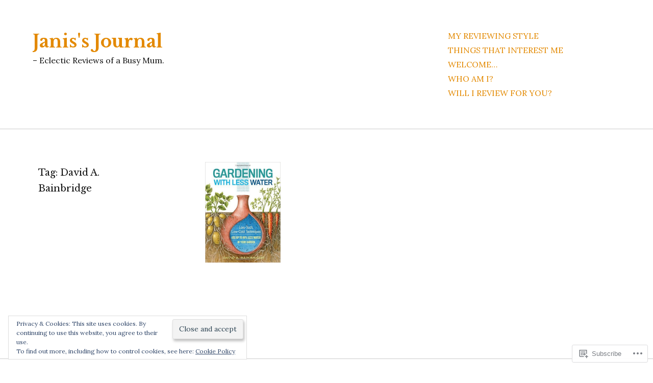

--- FILE ---
content_type: text/javascript; charset=utf-8
request_url: https://www.goodreads.com/review/custom_widget/6917110.Goodreads:%20currently-reading?cover_position=&cover_size=small&num_books=5&order=d&shelf=currently-reading&sort=date_added&widget_bg_transparent=&widget_id=6917110_currently_reading
body_size: 512
content:
  var widget_code = '  <div class=\"gr_custom_container_6917110_currently_reading\">\n    <h2 class=\"gr_custom_header_6917110_currently_reading\">\n    <a style=\"text-decoration: none;\" rel=\"nofollow\" href=\"https://www.goodreads.com/review/list/6917110-martine-love?shelf=currently-reading&amp;utm_medium=api&amp;utm_source=custom_widget\">Goodreads: currently-reading<\/a>\n    <\/h2>\n  <br style=\"clear: both\"/>\n  <center>\n    <a rel=\"nofollow\" href=\"https://www.goodreads.com/\"><img alt=\"goodreads.com\" style=\"border:0\" src=\"https://s.gr-assets.com/images/widget/widget_logo.gif\" /><\/a>\n  <\/center>\n  <noscript>\n    Share <a rel=\"nofollow\" href=\"https://www.goodreads.com/\">book reviews<\/a> and ratings with Martine, and even join a <a rel=\"nofollow\" href=\"https://www.goodreads.com/group\">book club<\/a> on Goodreads.\n  <\/noscript>\n  <\/div>\n'
  var widget_div = document.getElementById('gr_custom_widget_6917110_currently_reading')
  if (widget_div) {
    widget_div.innerHTML = widget_code
  }
  else {
    document.write(widget_code)
  }
